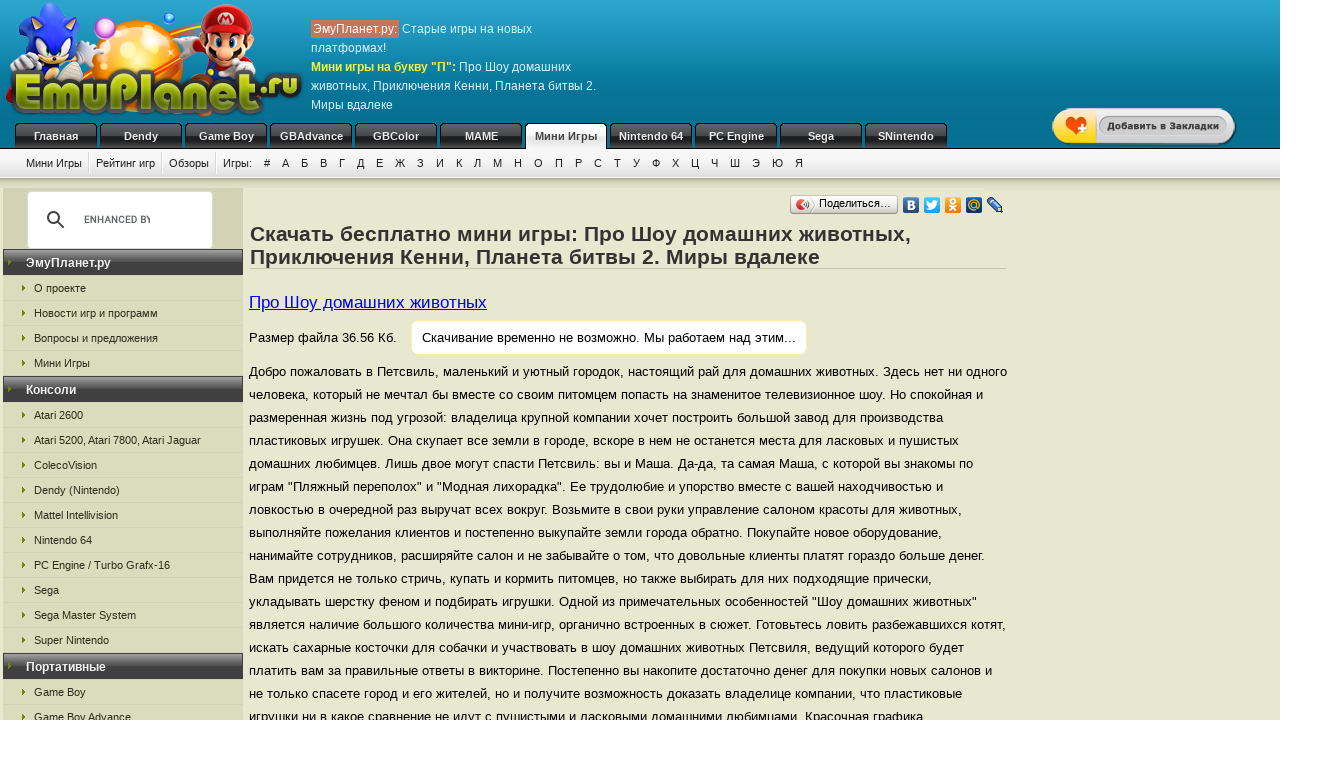

--- FILE ---
content_type: text/html; charset=UTF-8
request_url: https://igropult.ru/minigames_rup/p2/
body_size: 13160
content:
<!DOCTYPE html>
<html class="h-100" lang="ru">
<head>
            <title>Скачать бесплатно мини игры, буква П: Про Шоу домашних животных Приключения Кенни Планета битвы 2 Миры вдалеке и другие</title>
<meta name="description" content="Скачать бесплатно мини игры: Про Шоу домашних животных Приключения Кенни Планета битвы 2 Миры вдалеке" />
<meta name="keywords" content="мини игры, скачать, буква П, старые игры" />
<link rel="canonical" href="https://igropult.ru/minigames_rup/p2/" /><meta name="robots" content="index, follow" />
<meta http-equiv="content-language" content="ru">
<meta charset="utf-8">
<meta http-equiv="Content-Type" content="text/html; charset=utf-8" />
<meta name="csrf-token" content="0OXBlQhk7iu5QJozZ5sMlCQuDkrfUzY2UpmHJvRp">
<link rel="apple-touch-icon" sizes="57x57" href="/apple-icon-57x57.png">
<link rel="apple-touch-icon" sizes="60x60" href="/apple-icon-60x60.png">
<link rel="apple-touch-icon" sizes="72x72" href="/apple-icon-72x72.png">
<link rel="apple-touch-icon" sizes="76x76" href="/apple-icon-76x76.png">
<link rel="apple-touch-icon" sizes="114x114" href="/apple-icon-114x114.png">
<link rel="apple-touch-icon" sizes="120x120" href="/apple-icon-120x120.png">
<link rel="apple-touch-icon" sizes="144x144" href="/apple-icon-144x144.png">
<link rel="apple-touch-icon" sizes="152x152" href="/apple-icon-152x152.png">
<link rel="apple-touch-icon" sizes="180x180" href="/apple-icon-180x180.png">
<link rel="icon" type="image/png" sizes="192x192"  href="/android-icon-192x192.png">
<link rel="icon" type="image/png" sizes="32x32" href="/favicon-32x32.png">
<link rel="icon" type="image/png" sizes="96x96" href="/favicon-96x96.png">
<link rel="icon" type="image/png" sizes="16x16" href="/favicon-16x16.png">
<link rel="manifest" href="/manifest.json">
<meta name="msapplication-TileColor" content="#ffffff">
<meta name="msapplication-TileImage" content="/ms-icon-144x144.png">
<meta name="theme-color" content="#ffffff">
<link rel="stylesheet" href="/css/styles.css" type="text/css" />
    <link rel="alternate" type="application/rss+xml" title="Новости игр и программ" href="https://emuplanet.ru/gamenews_planet.xml">
<link rel="alternate" type="application/rss+xml" title="О проекте EmuPlanet.ru" href="https://emuplanet.ru/about.xml">
<script src="/js/add_favorite.js?ver=1.0" type="text/javascript"></script>
<link rel="stylesheet" id="stpv3-css"  href="/css/stpv3.css?ver=3.9.1" type="text/css" media="all" />
<script type="text/javascript" src="/js/jquery-1.7.2.min.js?ver=1.7.1"></script>
<script type="text/javascript" src="/js/waypoints.min.js"></script>
<script type="text/javascript" src="/js/jquery-timing.min.js"></script>
<script type="text/javascript" src="/js/wiggle.jquery.js"></script>
                                    <!-- Yandex.RTB -->
<script>window.yaContextCb=window.yaContextCb||[]</script>
<script src="https://yandex.ru/ads/system/context.js" async></script>
    </head>
<body class="" >
    <!--top start -->
<div id="topmain">
    <div id="top">
        <a href="/">
            <img src="/images/logo.png" border="0" width="306" height="123" class="logo"
                 title="Скачать бесплатно игры с эмулятором от приставки Мини Игры"
                 alt="Скачать бесплатно игры с эмулятором от приставки Мини Игры"/>
        </a>
        <p class="topTxt"><span class="red">ЭмуПланет.ру:</span> Старые игры на новых платформах!<br/>
            <span class="ylw">Мини игры на букву "П":</span> Про Шоу домашних животных, Приключения Кенни, Планета битвы 2. Миры вдалеке
        </p>

                    <div class="topbnhead">
                <!-- Yandex.RTB R-A-3742967-1 -->
<div id="yandex_rtb_R-A-3742967-1"></div>
<script>
window.yaContextCb.push(()=>{
	Ya.Context.AdvManager.render({
		"blockId": "R-A-3742967-1",
		"renderTo": "yandex_rtb_R-A-3742967-1"
	})
})
</script>
            </div>
        
        
        <div id="add_favorite_wrapper">
            <a onclick="return add_favorite(this);" href="javascript:void(0)">
                <div rel="shake" class="stpAnimSite shake">
                    <img border="0" class="jolting" src="/images/add_favorite.png">
                </div>
            </a>
        </div>

        <ul class="nav">
            
        <noindex>
                                                <li>
                    <a href="https://emuplanet.ru/" rel="nofollow">Главная</a>
                </li>
                                                            <li>
                    <a href="https://emudendy.ru/" rel="nofollow">Dendy</a>
                </li>
                                                            <li>
                    <a href="https://emugb.ru/" rel="nofollow">Game Boy</a>
                </li>
                                                            <li>
                    <a href="https://emugba.ru/" rel="nofollow">GBAdvance</a>
                </li>
                                                            <li>
                    <a href="https://emugbc.ru/" rel="nofollow">GBColor</a>
                </li>
                                                            <li>
                    <a href="https://emumame.ru/" rel="nofollow">MAME</a>
                </li>
                                                            <li>
                    <a href="/" class="hover" rel="nofollow">Мини Игры</a>
                </li>
                                                            <li>
                    <a href="https://emun64.ru/" rel="nofollow">Nintendo 64</a>
                </li>
                                                            <li>
                    <a href="https://emupce.ru/" rel="nofollow">PC Engine</a>
                </li>
                                                            <li>
                    <a href="https://emusega.ru/" rel="nofollow">Sega</a>
                </li>
                                                            <li>
                    <a href="https://emusnes.ru/" rel="nofollow">SNintendo</a>
                </li>
                            </noindex>
    </ul>

        <ul class="sub">

                    

            <li><a href="/">Мини Игры</a></li>

            
        

        <li><a href="/minigames_rating.html" rel="nofollow">Рейтинг игр</a></li>
        <li><a href="/minigames_review/">Обзоры</a></li>


        
        <li class="noImg">
            <a href="/" rel="nofollow">Игры:</a>

                                                <a href="/minigames_1/" rel="nofollow">#</a>
                                    <a href="/minigames_rua/" rel="nofollow">А</a>
                                    <a href="/minigames_rub/" rel="nofollow">Б</a>
                                    <a href="/minigames_ruv/" rel="nofollow">В</a>
                                    <a href="/minigames_rug/" rel="nofollow">Г</a>
                                    <a href="/minigames_rud/" rel="nofollow">Д</a>
                                    <a href="/minigames_rue/" rel="nofollow">Е</a>
                                    <a href="/minigames_ruzh/" rel="nofollow">Ж</a>
                                    <a href="/minigames_ruz/" rel="nofollow">З</a>
                                    <a href="/minigames_rui/" rel="nofollow">И</a>
                                    <a href="/minigames_ruk/" rel="nofollow">К</a>
                                    <a href="/minigames_rul/" rel="nofollow">Л</a>
                                    <a href="/minigames_rum/" rel="nofollow">М</a>
                                    <a href="/minigames_run/" rel="nofollow">Н</a>
                                    <a href="/minigames_ruo/" rel="nofollow">О</a>
                                    <a href="/minigames_rup/" rel="nofollow">П</a>
                                    <a href="/minigames_rur/" rel="nofollow">Р</a>
                                    <a href="/minigames_rus/" rel="nofollow">С</a>
                                    <a href="/minigames_rut/" rel="nofollow">Т</a>
                                    <a href="/minigames_ruu/" rel="nofollow">У</a>
                                    <a href="/minigames_ruf/" rel="nofollow">Ф</a>
                                    <a href="/minigames_ruh/" rel="nofollow">Х</a>
                                    <a href="/minigames_ruc/" rel="nofollow">Ц</a>
                                    <a href="/minigames_ruch/" rel="nofollow">Ч</a>
                                    <a href="/minigames_rush/" rel="nofollow">Ш</a>
                                    <a href="/minigames_ruje/" rel="nofollow">Э</a>
                                    <a href="/minigames_ruju/" rel="nofollow">Ю</a>
                                    <a href="/minigames_ruja/" rel="nofollow">Я</a>
                            
        </li>

    </ul>

    


    </div>
</div>
<!--top end -->

<!--bodyMain start -->
<div id="bodyMain">
    

    <div id="body">
        <table>
            <tr>
                <td valign="top" width="1%" class="sidebar-left-wrapper">
                    <!--left start -->
<div id="left">
    <div>
        <script>
            (function () {
                var cx = '012251792133376015830:zrtzdofmply';
                var gcse = document.createElement('script');
                gcse.type = 'text/javascript';
                gcse.async = true;
                gcse.src = 'https://cse.google.com/cse.js?cx=' + cx;
                var s = document.getElementsByTagName('script')[0];
                s.parentNode.insertBefore(gcse, s);
            })();
        </script>
        <gcse:searchbox-only resultsUrl="https://emuplanet.ru/search.php"></gcse:searchbox-only>
    </div>
    <style>
        .gsc-search-button-v2 {
            padding: 6px 7px;
        !important;
        }

        table.gsc-search-box td.gsc-input {
            padding-right: 6px;
        !important;
        }
    </style>

    <noindex>
        <b><span>ЭмуПланет.ру</span></b>
        <ul>
                                            <li><a href="https://emuplanet.ru/about/" rel="nofollow">О проекте</a></li>
                                            <li><a href="https://emuplanet.ru/gamenews/" rel="nofollow">Новости игр и программ</a></li>
                                            <li><a href="https://emuplanet.ru/contact.html" rel="nofollow">Вопросы и предложения</a></li>
                                            <li><a href="https://igropult.ru/" rel="nofollow">Мини Игры</a></li>
                    </ul>
    
            <b><span>Консоли</span></b>
        <ul>
                                            <li><a href="https://emuatari26.ru/" rel="nofollow">Atari 2600</a></li>
                                            <li><a href="https://emuatari.ru/" rel="nofollow">Atari 5200, Atari 7800, Atari Jaguar</a></li>
                                            <li><a href="https://emuccv.ru/" rel="nofollow">ColecoVision</a></li>
                                            <li><a href="https://emudendy.ru/" rel="nofollow">Dendy (Nintendo)</a></li>
                                            <li><a href="https://emumil.ru/" rel="nofollow">Mattel Intellivision</a></li>
                                            <li><a href="https://emun64.ru/" rel="nofollow">Nintendo 64</a></li>
                                            <li><a href="https://emupce.ru/" rel="nofollow">PC Engine / Turbo Grafx-16</a></li>
                                            <li><a href="https://emusega.ru/" rel="nofollow">Sega</a></li>
                                            <li><a href="https://emusms.ru/" rel="nofollow">Sega Master System</a></li>
                                            <li><a href="https://emusnes.ru/" rel="nofollow">Super Nintendo</a></li>
                    </ul>
    
            <b><span>Портативные</span></b>
        <ul>
                                            <li><a href="https://emugb.ru/" rel="nofollow">Game Boy</a></li>
                                            <li><a href="https://emugba.ru/" rel="nofollow">Game Boy Advance</a></li>
                                            <li><a href="https://emugbc.ru/" rel="nofollow">Game Boy Color</a></li>
                                            <li><a href="https://emusgg.ru/" rel="nofollow">Sega Game Gear</a></li>
                                            <li><a href="https://emuwsc.ru/" rel="nofollow">WonderSwan / Color</a></li>
                    </ul>
    
            <b><span>Аркадные</span></b>
        <ul>
                                            <li><a href="https://emumame.ru/" rel="nofollow">MAME</a></li>
                                            <li><a href="https://emuneogeo.ru/" rel="nofollow">Neo-Geo</a></li>
                    </ul>
    
            <b><span>Компьютеры</span></b>
        <ul>
                                            <li><a href="https://igropult.ru/" rel="nofollow">Современные Игры для ПК</a></li>
                                            <li><a href="https://emumsx1.ru/" rel="nofollow">Microsoft MSX-1</a></li>
                                            <li><a href="https://emuoric.ru/" rel="nofollow">Oric</a></li>
                                            <li><a href="https://emuszx81.ru/" rel="nofollow">Sinclair ZX-81</a></li>
                                            <li><a href="https://emuzxs.ru/" rel="nofollow">ZX Spectrum</a></li>
                    </ul>
    

    </noindex>

    
</div>
<!--left end -->
                </td>
                <td valign="top" width="98%" class="center-wrapper">
                    <!--right-center start -->
                    <div id="right">

                        <main id="app">
                            
    <div class="zakladki">
    <div class="itemzaklad">
        <script type="text/javascript" src="//yandex.st/share/share.js"
                charset="utf-8"></script>
        <div class="yashare-auto-init"
             data-yashareL10n="ru"
             data-yashareType="button"
             data-yashareQuickServices="yaru,vkontakte,facebook,twitter,odnoklassniki,moimir,lj,friendfeed,moikrug"></div>
    </div>
</div>

    <h1>Скачать бесплатно мини игры: Про Шоу домашних животных, Приключения Кенни, Планета битвы 2. Миры вдалеке</h1>
    <br/>

            <table class="contabl">
                            <tr valign="top">
                    <td class="leftcont bottom-line">
                        <a href="/minigames_rup/enj.html" style="font-size:17px;">
                            Про Шоу домашних животных
                        </a>
                        <noindex>
                            <br />Размер файла 36.56 Кб.

                                                            <span class="stop-download"> Скачивание временно не возможно. Мы работаем над этим...</span>
                                                    </noindex>
                        <br />
                        Добро пожаловать в Петсвиль, маленький и уютный городок, настоящий рай для домашних животных. Здесь нет ни одного человека, который не мечтал бы вместе со своим питомцем попасть на знаменитое телевизионное шоу. Но спокойная и размеренная жизнь под угрозой: владелица крупной компании хочет построить большой завод для производства пластиковых игрушек. Она скупает все земли в городе, вскоре в нем не останется места для ласковых и пушистых домашних любимцев.

Лишь двое могут спасти Петсвиль: вы и Маша. Да-да, та самая Маша, с которой вы знакомы по играм &quot;Пляжный переполох&quot; и &quot;Модная лихорадка&quot;. Ее трудолюбие и упорство вместе с вашей находчивостью и ловкостью в очередной раз выручат всех вокруг.

Возьмите в свои руки управление салоном красоты для животных, выполняйте пожелания клиентов и постепенно выкупайте земли города обратно. Покупайте новое оборудование, нанимайте сотрудников, расширяйте салон и не забывайте о том, что довольные клиенты платят гораздо больше денег. Вам придется не только стричь, купать и кормить питомцев, но также выбирать для них подходящие прически, укладывать шерстку феном и подбирать игрушки.

Одной из примечательных особенностей &quot;Шоу домашних животных&quot; является наличие большого количества мини-игр, органично встроенных в сюжет. Готовьтесь ловить разбежавшихся котят, искать сахарные косточки для собачки и участвовать в шоу домашних животных Петсвиля, ведущий которого будет платить вам за правильные ответы в викторине. Постепенно вы накопите достаточно денег для покупки новых салонов и не только спасете город и его жителей, но и получите возможность доказать владелице компании, что пластиковые игрушки ни в какое сравнение не идут с пушистыми и ласковыми домашними любимцами.

Красочная графика, затягивающий игровой процесс и много-много милых и пушистых животных, несомненно, понравятся всем любителем бизнес-аркад.
                        <br />
                                                                                <a href="/minigames_rup/enj.html#screen0">
                                <img src="/storage/minigames-img-gallery/1366.jpg"
                                                                              alt="Про Шоу домашних животных"
                                     title="Про Шоу домашних животных"
                                                                          width="265"
                                     style="margin:3px;" border="0"
                                />
                            </a>
                                                                                <a href="/minigames_rup/enj.html#screen1">
                                <img src="/storage/minigames-img-gallery/1367.jpg"
                                                                              alt="Скриншот №2. Про Шоу домашних животных"
                                     title="Скриншот №2. Про Шоу домашних животных"
                                                                          width="265"
                                     style="margin:3px;" border="0"
                                />
                            </a>
                                                                                                            <br />
                        Размер игры 36.56 Кб.
                                                    | Скачивание временно не возможно. Мы работаем над этим...
                                                | <a href="/minigames_rup/enj.html" rel="nofollow">Подробнее о игре</a>
                    </td>
                </tr>
                            <tr valign="top">
                    <td class="leftcont bottom-line">
                        <a href="/minigames_rup/fnn.html" style="font-size:17px;">
                            Приключения Кенни
                        </a>
                        <noindex>
                            <br />Размер файла 13 Кб.

                                                            <span class="stop-download"> Скачивание временно не возможно. Мы работаем над этим...</span>
                                                    </noindex>
                        <br />
                        Если вы любите подводное плавание, поиски затонувших сокровищ, присоединяйтесь к Кенни в его поисках в игре "Приключения Кенни". Этот красочный аркадный платформер понравится всем без исключения!
Главный герой этой аркады – Кенни, храбрый молодой человек, который в снаряжении для подводного плавания намеревается отыскать семейную реликвию. Соединенная с Кристаллом Судьбы, она принесла удачу его дедушке, пока не была украдена пиратами и расколота на множество кусочков. Теперь эти кусочки находятся в различных частях мира под толщей воды Мирового Океана. 
Но не думайте, что все так просто! Вам будут мешать разнообразные морские обитатели, опасные растения, а так же творения рук человеческих.
Простое управление, подводные пейзажи, звуковое оформление этого замечательного платформера не оставит равнодушными всех любителей жанра.

                        <br />
                                                                                <a href="/minigames_rup/fnn.html#screen0">
                                <img src="/storage/minigames-img-gallery/3630.jpg"
                                                                              alt="Приключения Кенни"
                                     title="Приключения Кенни"
                                                                          width="265"
                                     style="margin:3px;" border="0"
                                />
                            </a>
                                                                                <a href="/minigames_rup/fnn.html#screen1">
                                <img src="/storage/minigames-img-gallery/3631.jpg"
                                                                              alt="Скриншот №2. Приключения Кенни"
                                     title="Скриншот №2. Приключения Кенни"
                                                                          width="265"
                                     style="margin:3px;" border="0"
                                />
                            </a>
                                                                                                            <br />
                        Размер игры 13 Кб.
                                                    | Скачивание временно не возможно. Мы работаем над этим...
                                                | <a href="/minigames_rup/fnn.html" rel="nofollow">Подробнее о игре</a>
                    </td>
                </tr>
                            <tr valign="top">
                    <td class="leftcont bottom-line">
                        <a href="/minigames_rup/rt.html" style="font-size:17px;">
                            Планета битвы 2. Миры вдалеке
                        </a>
                        <noindex>
                            <br />Размер файла 14.67 Кб.

                                                            <span class="stop-download"> Скачивание временно не возможно. Мы работаем над этим...</span>
                                                    </noindex>
                        <br />
                        Продолжение космической стрелялки &quot;Планета битвы&quot;. Никто не думал, что отпуск может обернуться для боевых пилотов очередной мясорубкой на просторах вселенной. Инопланетный флот начал новое вторжение в обитаемый сектор, угрожая жизни всего человечества. Кроме вас некому больше встать на защиту рода людского.

Цель игры&nbsp;&mdash; защитить обитаемые планеты и гигантские крейсеры от нападения орды чужеродных захватчиков. Вражеские технологии сейчас находятся в апогее своего развития, поэтому вас ожидает множество самых разнообразных противников. Летающие тарелки, истребители из органической материи, нейтронные мины, гравитационные бомбы,&nbsp;&mdash; со всем этим вам предстоит столкнуться, выполняя многочисленные миссии.

К счастью, прогресс в области вооружений у землян тоже на месте не стоит. В вашем распоряжении будет 6 сверхмощных пушек и 17 разнообразных улучшений, которые сделают ваше боевое судно еще более смертоносным для врагов. Попробуйте найти самый оптимальный для вас вариант развития!

Пока на орбите будут разворачиваться ожесточенные бои, население подзащитной планеты будет активно проводить мобилизацию сил. Развитая инфраструктура&nbsp;&mdash; залог вашей победы. Наращивайте толщину брони в бункерах и стройте дополнительные ракетные шахты, которые поразят врага внезапным залпом.

Среди обломков кораблей противника вы сможете найти бочки с ядерным топливом, которые позволят вам проводить исследования быстрее. Старайтесь не упускать эти замечательные бонусы, ведь от скорости технического развития зависит очень и очень многое!

На протяжении всех 70 уровней вы будете противостоять все более и более многочисленным отрядам противника. Вражеские боссы окажутся крепкими орешками, но даже им суждено пасть под шквальным огнем ваших бластеров.

Эта игра во многом похожа на нашумевшую &quot;Кримсонлэнд&quot;, но при этом обладает массой собственных достоинств и нововведений. Спасите человечество от чудовищной напасти!
                        <br />
                                                                                <a href="/minigames_rup/rt.html#screen0">
                                <img src="/storage/minigames-img-gallery/155.jpg"
                                                                              alt="Планета битвы 2 Миры вдалеке"
                                     title="Планета битвы 2 Миры вдалеке"
                                                                          width="265"
                                     style="margin:3px;" border="0"
                                />
                            </a>
                                                                                <a href="/minigames_rup/rt.html#screen1">
                                <img src="/storage/minigames-img-gallery/156.jpg"
                                                                              alt="Скриншот №2. Планета битвы 2 Миры вдалеке"
                                     title="Скриншот №2. Планета битвы 2 Миры вдалеке"
                                                                          width="265"
                                     style="margin:3px;" border="0"
                                />
                            </a>
                                                                                                            <br />
                        Размер игры 14.67 Кб.
                                                    | Скачивание временно не возможно. Мы работаем над этим...
                                                | <a href="/minigames_rup/rt.html" rel="nofollow">Подробнее о игре</a>
                    </td>
                </tr>
                            <tr valign="top">
                    <td class="leftcont bottom-line">
                        <a href="/minigames_rup/ppp.html" style="font-size:17px;">
                            Построй-ка 2. Город Мечты
                        </a>
                        <noindex>
                            <br />Размер файла 57.66 Кб.

                                                            <span class="stop-download"> Скачивание временно не возможно. Мы работаем над этим...</span>
                                                    </noindex>
                        <br />
                        Представляем вам продолжение нашумевшей бизнес-стратегии «Построй-ка». В ней вам предстоит снова возглавить строительную корпорацию и повести ее к вершинам строительного бизнеса. Как и в первой части, вы будете покупать участки земли, строить на них жилые дома, а так же коммерческую недвижимость и технические здания.
В игре «Построй-ка 2. Город мечты» вы не только будете проводить всевозможные коммерческие сделки со своей недвижимостью, но и торговаться при покупке новых домов, а так же заботиться об уровне престижа вашего жилого фонда. Ведь дома, построенные недалеко от заводов и нефтяных вышек не пользуются большой популярностью. Поэтому красьте дома в разные цвета, украшайте их зеленью, разбивайте рядом парки и скверы – все это повысит престиж ваших домов.
Динамичный игровой процесс игры «Построй-ка 2. Город мечты» понравится всем поклонникам бизнес-стратегий. Вас ждет множество интересных задач, красочная графика и отличное музыкальное сопровождение.
                        <br />
                                                                                <a href="/minigames_rup/ppp.html#screen0">
                                <img src="/storage/minigames-img-gallery/3083.jpg"
                                                                              alt="Построй ка 2 Город Мечты"
                                     title="Построй ка 2 Город Мечты"
                                                                          width="265"
                                     style="margin:3px;" border="0"
                                />
                            </a>
                                                                                <a href="/minigames_rup/ppp.html#screen1">
                                <img src="/storage/minigames-img-gallery/3084.jpg"
                                                                              alt="Скриншот №2. Построй ка 2 Город Мечты"
                                     title="Скриншот №2. Построй ка 2 Город Мечты"
                                                                          width="265"
                                     style="margin:3px;" border="0"
                                />
                            </a>
                                                                                                            <br />
                        Размер игры 57.66 Кб.
                                                    | Скачивание временно не возможно. Мы работаем над этим...
                                                | <a href="/minigames_rup/ppp.html" rel="nofollow">Подробнее о игре</a>
                    </td>
                </tr>
                            <tr valign="top">
                    <td class="leftcont bottom-line">
                        <a href="/minigames_rup/pf.html" style="font-size:17px;">
                            Просто морхухн
                        </a>
                        <noindex>
                            <br />Размер файла 3.95 Кб.

                                                            <span class="stop-download"> Скачивание временно не возможно. Мы работаем над этим...</span>
                                                    </noindex>
                        <br />
                        В последнее время в самых разных уголках нашей планеты фиксируется появление странных пернатых созданий&nbsp;&mdash; морхухнов. Одни орнитологи предполагают, что это одичавшие домашние куры, другие ученые убеждены, что это мутироваший вид болотных куропаток. Как бы то ни было, эти создания уже успели изрядно досадить буквально всем и каждому. Эти беспардонные птицы парализуют работу воздушного транспорта, и лучше не думать во что они превращают сельскохозяйственные угодья, поедая, как саранча, все мало-мальски похожее на еду.

Терпеть нашествие этих прожорливых созданий больше нельзя, а это значит, что вам пора доставать из чулана свой верный дробовик и открывать охотничий сезон. В этой стрелялке вам нужно защитить от морхухнов небольшую деревеньку, доверенную вашим заботам. Морхухн обыкновенный&nbsp;&mdash; птица хотя и наглая, но не слишком умная. Эти пернатые создания открыто летают над полями, высматривая что и где плохо лежит.

Ваша задача&nbsp;&mdash; внимательно следить за своим сектором обстрела, вовремя обнаруживать очередную порцию морхухнов и уничтожать их при помощи своего восьмизарядного дробовика. Каждый раунд этой охоты длится всего 90 секунд, за которые вам нужно набрать как можно больше очков, чтобы увековечить свое имя в таблице рекордов. Главное правило одно&nbsp;&mdash; чем дальше дистанция до морхухна, тем больше очков вы заработаете в случае точного попадания.

Однако не пытайтесь палить во все подряд&nbsp;&mdash; на уровне время от времени появляются самолеты и дирижабли. Каждое попадание по воздушному судну ведет к начислению штрафных баллов.

&quot;Просто морхухн&quot; понравится всем поклонникам веселых стрелялок, а в особенности&nbsp;&mdash; сотрудникам офисов, ведь с помощью этой игры вы сможете практически мгновенно снять накопившееся за день напряжение и по-настоящему расслабиться за экраном своего компьютера всего за несколько секунд.
                        <br />
                                                                                <a href="/minigames_rup/pf.html#screen0">
                                <img src="/storage/minigames-img-gallery/309.jpg"
                                                                              alt="Просто морхухн"
                                     title="Просто морхухн"
                                                                          width="265"
                                     style="margin:3px;" border="0"
                                />
                            </a>
                                                                                <a href="/minigames_rup/pf.html#screen1">
                                <img src="/storage/minigames-img-gallery/310.jpg"
                                                                              alt="Скриншот №2. Просто морхухн"
                                     title="Скриншот №2. Просто морхухн"
                                                                          width="265"
                                     style="margin:3px;" border="0"
                                />
                            </a>
                                                                                                            <br />
                        Размер игры 3.95 Кб.
                                                    | Скачивание временно не возможно. Мы работаем над этим...
                                                | <a href="/minigames_rup/pf.html" rel="nofollow">Подробнее о игре</a>
                    </td>
                </tr>
                            <tr valign="top">
                    <td class="leftcont bottom-line">
                        <a href="/minigames_rup/jjf.html" style="font-size:17px;">
                            Пиратская Монополия
                        </a>
                        <noindex>
                            <br />Размер файла 14 Кб.

                                                            <span class="stop-download"> Скачивание временно не возможно. Мы работаем над этим...</span>
                                                    </noindex>
                        <br />
                        Пиратская монополия — это компьютерный вариант известнейшей экономической игры монополия в экзотическом пиратском антураже. В ней вам предстоит карьера отставного корсара, пытающегося пристроить на суше награбленные пиастры. Играть можно против компьютерных соперников или с компанией друзей за одним компьютером.
Бросая виртуальные игральные кости, игроки по очереди ходят по игровому полю. Стоя на свободной земле, вы можете купить ее, и тогда остальным придется платить за постой. Скупив все земли одного цвета, вы сможете строить на любой из них корабли. Чем больше кораблей построено на земле — тем больше должны будут платить соперники.
Но чтобы скупить все земли самому, нужна почти невероятная удача. Поэтому с противниками придется постоянно заключать сделки, обмениваясь землями. Дополнительный интерес игре придают специальные поля: например, игорный дом, где вы сможете попытать счастья за игрой в рулетку, тюрьма, в которой придется пропустить три хода или искать способ выбраться, и другие.

                        <br />
                                                                                <a href="/minigames_rup/jjf.html#screen0">
                                <img src="/storage/minigames-img-gallery/3841.jpg"
                                                                              alt="Пиратская Монополия"
                                     title="Пиратская Монополия"
                                                                          width="265"
                                     style="margin:3px;" border="0"
                                />
                            </a>
                                                                                <a href="/minigames_rup/jjf.html#screen1">
                                <img src="/storage/minigames-img-gallery/3842.jpg"
                                                                              alt="Скриншот №2. Пиратская Монополия"
                                     title="Скриншот №2. Пиратская Монополия"
                                                                          width="265"
                                     style="margin:3px;" border="0"
                                />
                            </a>
                                                                                                            <br />
                        Размер игры 14 Кб.
                                                    | Скачивание временно не возможно. Мы работаем над этим...
                                                | <a href="/minigames_rup/jjf.html" rel="nofollow">Подробнее о игре</a>
                    </td>
                </tr>
                            <tr valign="top">
                    <td class="leftcont bottom-line">
                        <a href="/minigames_rup/enr.html" style="font-size:17px;">
                            Переполох на пляже
                        </a>
                        <noindex>
                            <br />Размер файла 35.64 Кб.

                                                            <span class="stop-download"> Скачивание временно не возможно. Мы работаем над этим...</span>
                                                    </noindex>
                        <br />
                        Встречайте! Маша&nbsp;&mdash; умница, красавица, да еще и в отпуске. Но только она собралась насладиться коктейлями, откинувшись в комфортном шезлонге под ласковым солнцем, расслабившись под нежный плеск морских волн&nbsp;&mdash; как произошло непредвиденное. У лучшей подруги, которая заведует местным пляжем, заболела мама. Маше придется временно взять на себя всю работу по управлению пляжной жизнью. Тем более что владелец всех пляжей в округе устроил между своими управляющими соревнование, наградой за победу в котором станет место партнера в бизнесе. Но самое интересное, что главным конкурентом является бывший бойфренд подруги, который будет всячески мешать.

В игре &quot;Пляжный переполох&quot; вам предстоит не только быстро освоить азы пляжного бизнеса, но изрядно попотеть в попытке набрать рейтинг выше, чем у главного соперника. А уж он-то, поверьте, знает, что делает: и охмурить попытается, и пакость устроит, и к боссу подлижется. Но не отчаивайтесь, шаг за шагом вы сможете достичь заветной вершины. Следите за тем, чтобы отдыхающие были довольны, приносите им вовремя прохладительные напитки, бутерброды, сдавайте в прокат надувные матрасы и не забудьте про зонтики, защищающие от солнца. Чем быстрее вы будете действовать, тем больше денег получите, а значит, приблизитесь еще на один шаг к тому, чтобы поставить бывшего приятеля подруги на место.

Одной из отличительных особенностей &quot;Пляжного переполоха&quot; является большое количество веселых мини-игр, которые делают пляжный бизнес интереснее и разнообразнее. Составление бутербродов, выбор сувениров и даже простое наполнение стакана водой превращаются в увлекательнейший набор действий, оторваться от которого с каждым разом все сложнее. Добавьте ко всему этому яркую графику, забавных персонажей и антураж песчаного пляжа под южным солнцем&nbsp;&mdash; и вы получите не только отличную игру, но и возможность побывать в отпуске, не вставая из-за компьютера.
                        <br />
                                                                                <a href="/minigames_rup/enr.html#screen0">
                                <img src="/storage/minigames-img-gallery/1338.jpg"
                                                                              alt="Переполох на пляже"
                                     title="Переполох на пляже"
                                                                          width="265"
                                     style="margin:3px;" border="0"
                                />
                            </a>
                                                                                <a href="/minigames_rup/enr.html#screen1">
                                <img src="/storage/minigames-img-gallery/1339.jpg"
                                                                              alt="Скриншот №2. Переполох на пляже"
                                     title="Скриншот №2. Переполох на пляже"
                                                                          width="265"
                                     style="margin:3px;" border="0"
                                />
                            </a>
                                                                                                            <br />
                        Размер игры 35.64 Кб.
                                                    | Скачивание временно не возможно. Мы работаем над этим...
                                                | <a href="/minigames_rup/enr.html" rel="nofollow">Подробнее о игре</a>
                    </td>
                </tr>
                    </table>

        <noindex>
        <div class="page_listing">
                            Страницы:
                            <br/>
                            &larr;&nbsp;Ctrl&nbsp;&nbsp;<a rel="nofollow" id="prev_page" href="/minigames_rup/"
                                               title="Предыдущая страница">предыдущая</a>
                        &nbsp;&nbsp;&nbsp;
                            <a rel="nofollow" id="next_page" href="/minigames_rup/p3/"
                   title="Следующая страница">следующая</a>&nbsp;&nbsp;Ctrl&nbsp;&rarr;
                        <br/>
        </div>
    </noindex>

    <div class="page_listing">
                                                <a href="/minigames_rup/">1</a>
                         -                                                 <span class="active">2</span>
                         -                                                 <a href="/minigames_rup/p3/">3</a>
                         -                                                 <a href="/minigames_rup/p4/">4</a>
                         -                                                 <a href="/minigames_rup/p5/">5</a>
                         -                                                 <a href="/minigames_rup/p6/">6</a>
                         -                                                 <a href="/minigames_rup/p7/">7</a>
                         -                                                 <a href="/minigames_rup/p8/">8</a>
                         -                                                 <a href="/minigames_rup/p9/">9</a>
                         -                                                 <a href="/minigames_rup/p10/">10</a>
                         -                                                 <a href="/minigames_rup/p11/">11</a>
                         -                                                 <a href="/minigames_rup/p12/">12</a>
                         -                                                 <a href="/minigames_rup/p13/">13</a>
                                    </div>





    
            <div class="myspr">
            Этот раздел поддержали ребята, которые разместили свое сообщение:<br/>
             Свежая информация <a href="https://oborudholod.ru/" target="_blank">Морозильные лари для магазина на нашем сайте</a>. 
        </div>
    
            <br />Все права на мини игры принадлежат их авторам (разработчикам).<br />

<br />
Уважаемые посетители! На сайте действует <i>рейтинг популярных мини игр</i>,
и он строится по Вашим оценкам. Очень просим Вас выставлять оценки, после того как Вы скачаете игру и ознакомитесь с ней.
Оставить свой голос - ровно одну секунду, а польза от него будет большая!
<br /><br />
    
                        </main>

                    </div>
                    <!--right-center end -->
                </td>
                <td valign="top" width="1%" class="sidebar-right-wrapper">
                    <noindex>
    <!--rightblock start -->
    <div id="rightblock">
        

                    <div
                class="sidebar_right_ad "
            >
                <!-- Yandex.RTB R-A-3742967-2 -->
<div id="yandex_rtb_R-A-3742967-2"></div>
<script>
window.yaContextCb.push(()=>{
	Ya.Context.AdvManager.render({
		"blockId": "R-A-3742967-2",
		"renderTo": "yandex_rtb_R-A-3742967-2"
	})
})
</script>
            </div>
        
        
    </div>
    <!--rightblock end -->
</noindex>
                </td>
            </tr>
        </table>
    </div>
    <!--body end -->

</div>
<!--bodyMain end -->

    <noindex>
    <!--footer start -->
    <div id="footerMain">
        <div id="footer">
            <table>
                <tr>
                    <td width="1%">
                                            <!--LiveInternet counter--><script type="text/javascript">new Image().src = "http://counter.yadro.ru/hit?r" + escape(document.referrer) + ((typeof(screen)=="undefined")?"" : ";s"+screen.width+"*"+screen.height+"*" + (screen.colorDepth?screen.colorDepth:screen.pixelDepth)) + ";u"+escape(document.URL) +  ";" +Math.random();</script><!--/LiveInternet-->
                                        </td>
                    <td width="99%">

                        <a href="https://emuplanet.ru" rel="nofollow" class="footer-menu-item"
        >Эмуляторы</a>:                 <a href="https://emuatari26.ru" rel="nofollow" class="footer-menu-item"
        >Atari 2600</a> |                <a href="https://emuatari.ru" rel="nofollow" class="footer-menu-item"
        >Atari 5200 + Atari 7800 + Atari Jaguar</a> |                <a href="https://emuccv.ru" rel="nofollow" class="footer-menu-item"
        >Coleco ColecoVision</a> |                <a href="https://emudendy.ru" rel="nofollow" class="footer-menu-item"
        >Dendy</a> |                <a href="https://emugb.ru" rel="nofollow" class="footer-menu-item"
        >Game Boy</a> |                <a href="https://emugba.ru" rel="nofollow" class="footer-menu-item"
        >Game Boy Advance</a> |                <a href="https://emugbc.ru" rel="nofollow" class="footer-menu-item"
        >Game Boy Color</a> |                <a href="https://emumame.ru" rel="nofollow" class="footer-menu-item"
        >MAME</a> |                <a href="https://emumil.ru" rel="nofollow" class="footer-menu-item"
        >Mattel Intellivision</a> |                <a href="https://emumsx1.ru" rel="nofollow" class="footer-menu-item"
        >Microsoft MSX-1</a> |                <a href="https://emuneogeo.ru" rel="nofollow" class="footer-menu-item"
        >Neo-Geo</a> |                <a href="https://emun64.ru" rel="nofollow" class="footer-menu-item"
        >Nintendo 64</a> |                <a href="https://emuoric.ru" rel="nofollow" class="footer-menu-item"
        >Oric</a> |                <a href="https://emupce.ru" rel="nofollow" class="footer-menu-item"
        >PC Engine / Turbo Grafx-16</a> |                <a href="https://emusega.ru" rel="nofollow" class="footer-menu-item"
        >Sega</a> |                <a href="https://emusgg.ru" rel="nofollow" class="footer-menu-item"
        >Sega Game Gear</a> |                <a href="https://emusms.ru" rel="nofollow" class="footer-menu-item"
        >Sega Master System</a> |                <a href="https://emuszx81.ru" rel="nofollow" class="footer-menu-item"
        >Sinclair ZX-81</a> |                <a href="https://emusnes.ru" rel="nofollow" class="footer-menu-item"
        >Super Nintendo</a> |                <a href="https://emuwsc.ru" rel="nofollow" class="footer-menu-item"
        >WonderSwan / Color</a> |                <a href="https://emuzxs.ru" rel="nofollow" class="footer-menu-item"
        >ZX Spectrum</a> |                <a href="https://igropult.ru" rel="nofollow" class="footer-menu-item"
        >Мини Игры</a>     

                        <p class="copyright">
                            <a href="https://emuplanet.ru/about.xml" rel="nofollow">
                                <img src="https://emuplanet.ru/images/xml.gif"
                                     border="0"
                                     align="absmiddle"
                                     alt="Новости портала EmuPlanet.ru"
                                     title="Новости портала EmuPlanet.ru" />
                            </a>
                            Copyright &copy; 2006-2026 Portal www.EmuPlanet.ru. All Rights Reserved.
                            <a href="https://emuplanet.ru/contact.html" rel="nofollow">
                                Связаться с нами.
                            </a>
                            <br />Использование материалов сайта разрешается только с согласия редакции EmuPlanet.Ru!
                        </p>
                    </td>
                    <td width="1%">
                    </td>
                </tr>
            </table>
        </div>
    </div>
    <!--footer end -->
    <script>
        jQuery(document).ready(function($) {
            $('.wpp_jolting').each(function(){
                $(this).wrap('<div class="stpAnimSite" rel="shake" />');
            });
        });
    </script>
    <script>
        jQuery(document).ready(function($) {
            function doAnimSite() {
                $('div.stpAnimSite').each($).wait(3000, function(index){
                    if ($.browser.msie) {
                        $(this).wiggle('start', {
                            limit: 5,
                            randomStart: true, });
                    } else {
                        var animClass = $(this).attr('rel');
                        $(this).addClass(animClass);
                        var wait = window.setTimeout(
                            function(){ $('div.stpAnimSite').removeClass(animClass) },
                            1300
                        );
                    }
                });
            }
            setInterval(function() { doAnimSite(); }, 8000);
        });
    </script>
</noindex>


<div style="width: 0; height: 0; overflow: hidden;">

</div>
    <!-- Yandex.Metrika counter -->
<script type="text/javascript" >
   (function(m,e,t,r,i,k,a){m[i]=m[i]||function(){(m[i].a=m[i].a||[]).push(arguments)};
   m[i].l=1*new Date();
   for (var j = 0; j < document.scripts.length; j++) {if (document.scripts[j].src === r) { return; }}
   k=e.createElement(t),a=e.getElementsByTagName(t)[0],k.async=1,k.src=r,a.parentNode.insertBefore(k,a)})
   (window, document, "script", "https://mc.yandex.ru/metrika/tag.js", "ym");

   ym(95443953, "init", {
        clickmap:true,
        trackLinks:true,
        accurateTrackBounce:true
   });
</script>
<noscript><div><img src="https://mc.yandex.ru/watch/95443953" style="position:absolute; left:-9999px;" alt="" /></div></noscript>
<!-- /Yandex.Metrika counter -->
</body>
</html>
